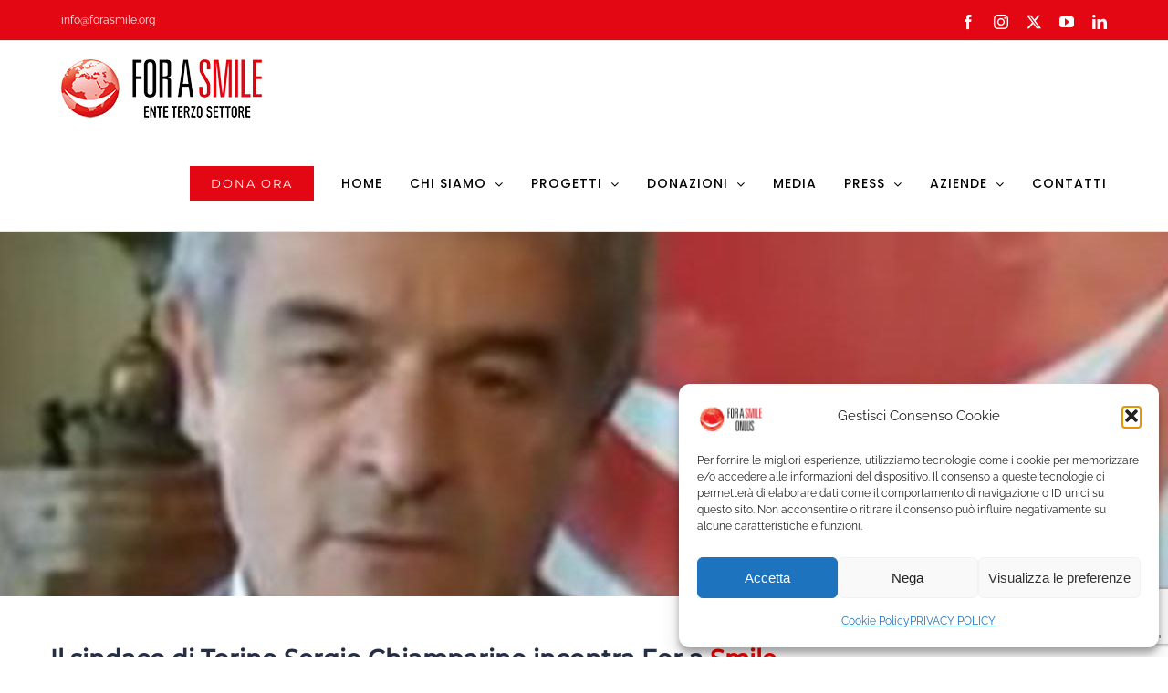

--- FILE ---
content_type: text/html; charset=utf-8
request_url: https://www.google.com/recaptcha/api2/anchor?ar=1&k=6LdG988ZAAAAAOarCOaoFd5kW_fXvl1nI3LhcOif&co=aHR0cHM6Ly93d3cuZm9yYXNtaWxlLm9yZzo0NDM.&hl=en&v=PoyoqOPhxBO7pBk68S4YbpHZ&size=invisible&anchor-ms=20000&execute-ms=30000&cb=ojiy3gpwhivd
body_size: 48525
content:
<!DOCTYPE HTML><html dir="ltr" lang="en"><head><meta http-equiv="Content-Type" content="text/html; charset=UTF-8">
<meta http-equiv="X-UA-Compatible" content="IE=edge">
<title>reCAPTCHA</title>
<style type="text/css">
/* cyrillic-ext */
@font-face {
  font-family: 'Roboto';
  font-style: normal;
  font-weight: 400;
  font-stretch: 100%;
  src: url(//fonts.gstatic.com/s/roboto/v48/KFO7CnqEu92Fr1ME7kSn66aGLdTylUAMa3GUBHMdazTgWw.woff2) format('woff2');
  unicode-range: U+0460-052F, U+1C80-1C8A, U+20B4, U+2DE0-2DFF, U+A640-A69F, U+FE2E-FE2F;
}
/* cyrillic */
@font-face {
  font-family: 'Roboto';
  font-style: normal;
  font-weight: 400;
  font-stretch: 100%;
  src: url(//fonts.gstatic.com/s/roboto/v48/KFO7CnqEu92Fr1ME7kSn66aGLdTylUAMa3iUBHMdazTgWw.woff2) format('woff2');
  unicode-range: U+0301, U+0400-045F, U+0490-0491, U+04B0-04B1, U+2116;
}
/* greek-ext */
@font-face {
  font-family: 'Roboto';
  font-style: normal;
  font-weight: 400;
  font-stretch: 100%;
  src: url(//fonts.gstatic.com/s/roboto/v48/KFO7CnqEu92Fr1ME7kSn66aGLdTylUAMa3CUBHMdazTgWw.woff2) format('woff2');
  unicode-range: U+1F00-1FFF;
}
/* greek */
@font-face {
  font-family: 'Roboto';
  font-style: normal;
  font-weight: 400;
  font-stretch: 100%;
  src: url(//fonts.gstatic.com/s/roboto/v48/KFO7CnqEu92Fr1ME7kSn66aGLdTylUAMa3-UBHMdazTgWw.woff2) format('woff2');
  unicode-range: U+0370-0377, U+037A-037F, U+0384-038A, U+038C, U+038E-03A1, U+03A3-03FF;
}
/* math */
@font-face {
  font-family: 'Roboto';
  font-style: normal;
  font-weight: 400;
  font-stretch: 100%;
  src: url(//fonts.gstatic.com/s/roboto/v48/KFO7CnqEu92Fr1ME7kSn66aGLdTylUAMawCUBHMdazTgWw.woff2) format('woff2');
  unicode-range: U+0302-0303, U+0305, U+0307-0308, U+0310, U+0312, U+0315, U+031A, U+0326-0327, U+032C, U+032F-0330, U+0332-0333, U+0338, U+033A, U+0346, U+034D, U+0391-03A1, U+03A3-03A9, U+03B1-03C9, U+03D1, U+03D5-03D6, U+03F0-03F1, U+03F4-03F5, U+2016-2017, U+2034-2038, U+203C, U+2040, U+2043, U+2047, U+2050, U+2057, U+205F, U+2070-2071, U+2074-208E, U+2090-209C, U+20D0-20DC, U+20E1, U+20E5-20EF, U+2100-2112, U+2114-2115, U+2117-2121, U+2123-214F, U+2190, U+2192, U+2194-21AE, U+21B0-21E5, U+21F1-21F2, U+21F4-2211, U+2213-2214, U+2216-22FF, U+2308-230B, U+2310, U+2319, U+231C-2321, U+2336-237A, U+237C, U+2395, U+239B-23B7, U+23D0, U+23DC-23E1, U+2474-2475, U+25AF, U+25B3, U+25B7, U+25BD, U+25C1, U+25CA, U+25CC, U+25FB, U+266D-266F, U+27C0-27FF, U+2900-2AFF, U+2B0E-2B11, U+2B30-2B4C, U+2BFE, U+3030, U+FF5B, U+FF5D, U+1D400-1D7FF, U+1EE00-1EEFF;
}
/* symbols */
@font-face {
  font-family: 'Roboto';
  font-style: normal;
  font-weight: 400;
  font-stretch: 100%;
  src: url(//fonts.gstatic.com/s/roboto/v48/KFO7CnqEu92Fr1ME7kSn66aGLdTylUAMaxKUBHMdazTgWw.woff2) format('woff2');
  unicode-range: U+0001-000C, U+000E-001F, U+007F-009F, U+20DD-20E0, U+20E2-20E4, U+2150-218F, U+2190, U+2192, U+2194-2199, U+21AF, U+21E6-21F0, U+21F3, U+2218-2219, U+2299, U+22C4-22C6, U+2300-243F, U+2440-244A, U+2460-24FF, U+25A0-27BF, U+2800-28FF, U+2921-2922, U+2981, U+29BF, U+29EB, U+2B00-2BFF, U+4DC0-4DFF, U+FFF9-FFFB, U+10140-1018E, U+10190-1019C, U+101A0, U+101D0-101FD, U+102E0-102FB, U+10E60-10E7E, U+1D2C0-1D2D3, U+1D2E0-1D37F, U+1F000-1F0FF, U+1F100-1F1AD, U+1F1E6-1F1FF, U+1F30D-1F30F, U+1F315, U+1F31C, U+1F31E, U+1F320-1F32C, U+1F336, U+1F378, U+1F37D, U+1F382, U+1F393-1F39F, U+1F3A7-1F3A8, U+1F3AC-1F3AF, U+1F3C2, U+1F3C4-1F3C6, U+1F3CA-1F3CE, U+1F3D4-1F3E0, U+1F3ED, U+1F3F1-1F3F3, U+1F3F5-1F3F7, U+1F408, U+1F415, U+1F41F, U+1F426, U+1F43F, U+1F441-1F442, U+1F444, U+1F446-1F449, U+1F44C-1F44E, U+1F453, U+1F46A, U+1F47D, U+1F4A3, U+1F4B0, U+1F4B3, U+1F4B9, U+1F4BB, U+1F4BF, U+1F4C8-1F4CB, U+1F4D6, U+1F4DA, U+1F4DF, U+1F4E3-1F4E6, U+1F4EA-1F4ED, U+1F4F7, U+1F4F9-1F4FB, U+1F4FD-1F4FE, U+1F503, U+1F507-1F50B, U+1F50D, U+1F512-1F513, U+1F53E-1F54A, U+1F54F-1F5FA, U+1F610, U+1F650-1F67F, U+1F687, U+1F68D, U+1F691, U+1F694, U+1F698, U+1F6AD, U+1F6B2, U+1F6B9-1F6BA, U+1F6BC, U+1F6C6-1F6CF, U+1F6D3-1F6D7, U+1F6E0-1F6EA, U+1F6F0-1F6F3, U+1F6F7-1F6FC, U+1F700-1F7FF, U+1F800-1F80B, U+1F810-1F847, U+1F850-1F859, U+1F860-1F887, U+1F890-1F8AD, U+1F8B0-1F8BB, U+1F8C0-1F8C1, U+1F900-1F90B, U+1F93B, U+1F946, U+1F984, U+1F996, U+1F9E9, U+1FA00-1FA6F, U+1FA70-1FA7C, U+1FA80-1FA89, U+1FA8F-1FAC6, U+1FACE-1FADC, U+1FADF-1FAE9, U+1FAF0-1FAF8, U+1FB00-1FBFF;
}
/* vietnamese */
@font-face {
  font-family: 'Roboto';
  font-style: normal;
  font-weight: 400;
  font-stretch: 100%;
  src: url(//fonts.gstatic.com/s/roboto/v48/KFO7CnqEu92Fr1ME7kSn66aGLdTylUAMa3OUBHMdazTgWw.woff2) format('woff2');
  unicode-range: U+0102-0103, U+0110-0111, U+0128-0129, U+0168-0169, U+01A0-01A1, U+01AF-01B0, U+0300-0301, U+0303-0304, U+0308-0309, U+0323, U+0329, U+1EA0-1EF9, U+20AB;
}
/* latin-ext */
@font-face {
  font-family: 'Roboto';
  font-style: normal;
  font-weight: 400;
  font-stretch: 100%;
  src: url(//fonts.gstatic.com/s/roboto/v48/KFO7CnqEu92Fr1ME7kSn66aGLdTylUAMa3KUBHMdazTgWw.woff2) format('woff2');
  unicode-range: U+0100-02BA, U+02BD-02C5, U+02C7-02CC, U+02CE-02D7, U+02DD-02FF, U+0304, U+0308, U+0329, U+1D00-1DBF, U+1E00-1E9F, U+1EF2-1EFF, U+2020, U+20A0-20AB, U+20AD-20C0, U+2113, U+2C60-2C7F, U+A720-A7FF;
}
/* latin */
@font-face {
  font-family: 'Roboto';
  font-style: normal;
  font-weight: 400;
  font-stretch: 100%;
  src: url(//fonts.gstatic.com/s/roboto/v48/KFO7CnqEu92Fr1ME7kSn66aGLdTylUAMa3yUBHMdazQ.woff2) format('woff2');
  unicode-range: U+0000-00FF, U+0131, U+0152-0153, U+02BB-02BC, U+02C6, U+02DA, U+02DC, U+0304, U+0308, U+0329, U+2000-206F, U+20AC, U+2122, U+2191, U+2193, U+2212, U+2215, U+FEFF, U+FFFD;
}
/* cyrillic-ext */
@font-face {
  font-family: 'Roboto';
  font-style: normal;
  font-weight: 500;
  font-stretch: 100%;
  src: url(//fonts.gstatic.com/s/roboto/v48/KFO7CnqEu92Fr1ME7kSn66aGLdTylUAMa3GUBHMdazTgWw.woff2) format('woff2');
  unicode-range: U+0460-052F, U+1C80-1C8A, U+20B4, U+2DE0-2DFF, U+A640-A69F, U+FE2E-FE2F;
}
/* cyrillic */
@font-face {
  font-family: 'Roboto';
  font-style: normal;
  font-weight: 500;
  font-stretch: 100%;
  src: url(//fonts.gstatic.com/s/roboto/v48/KFO7CnqEu92Fr1ME7kSn66aGLdTylUAMa3iUBHMdazTgWw.woff2) format('woff2');
  unicode-range: U+0301, U+0400-045F, U+0490-0491, U+04B0-04B1, U+2116;
}
/* greek-ext */
@font-face {
  font-family: 'Roboto';
  font-style: normal;
  font-weight: 500;
  font-stretch: 100%;
  src: url(//fonts.gstatic.com/s/roboto/v48/KFO7CnqEu92Fr1ME7kSn66aGLdTylUAMa3CUBHMdazTgWw.woff2) format('woff2');
  unicode-range: U+1F00-1FFF;
}
/* greek */
@font-face {
  font-family: 'Roboto';
  font-style: normal;
  font-weight: 500;
  font-stretch: 100%;
  src: url(//fonts.gstatic.com/s/roboto/v48/KFO7CnqEu92Fr1ME7kSn66aGLdTylUAMa3-UBHMdazTgWw.woff2) format('woff2');
  unicode-range: U+0370-0377, U+037A-037F, U+0384-038A, U+038C, U+038E-03A1, U+03A3-03FF;
}
/* math */
@font-face {
  font-family: 'Roboto';
  font-style: normal;
  font-weight: 500;
  font-stretch: 100%;
  src: url(//fonts.gstatic.com/s/roboto/v48/KFO7CnqEu92Fr1ME7kSn66aGLdTylUAMawCUBHMdazTgWw.woff2) format('woff2');
  unicode-range: U+0302-0303, U+0305, U+0307-0308, U+0310, U+0312, U+0315, U+031A, U+0326-0327, U+032C, U+032F-0330, U+0332-0333, U+0338, U+033A, U+0346, U+034D, U+0391-03A1, U+03A3-03A9, U+03B1-03C9, U+03D1, U+03D5-03D6, U+03F0-03F1, U+03F4-03F5, U+2016-2017, U+2034-2038, U+203C, U+2040, U+2043, U+2047, U+2050, U+2057, U+205F, U+2070-2071, U+2074-208E, U+2090-209C, U+20D0-20DC, U+20E1, U+20E5-20EF, U+2100-2112, U+2114-2115, U+2117-2121, U+2123-214F, U+2190, U+2192, U+2194-21AE, U+21B0-21E5, U+21F1-21F2, U+21F4-2211, U+2213-2214, U+2216-22FF, U+2308-230B, U+2310, U+2319, U+231C-2321, U+2336-237A, U+237C, U+2395, U+239B-23B7, U+23D0, U+23DC-23E1, U+2474-2475, U+25AF, U+25B3, U+25B7, U+25BD, U+25C1, U+25CA, U+25CC, U+25FB, U+266D-266F, U+27C0-27FF, U+2900-2AFF, U+2B0E-2B11, U+2B30-2B4C, U+2BFE, U+3030, U+FF5B, U+FF5D, U+1D400-1D7FF, U+1EE00-1EEFF;
}
/* symbols */
@font-face {
  font-family: 'Roboto';
  font-style: normal;
  font-weight: 500;
  font-stretch: 100%;
  src: url(//fonts.gstatic.com/s/roboto/v48/KFO7CnqEu92Fr1ME7kSn66aGLdTylUAMaxKUBHMdazTgWw.woff2) format('woff2');
  unicode-range: U+0001-000C, U+000E-001F, U+007F-009F, U+20DD-20E0, U+20E2-20E4, U+2150-218F, U+2190, U+2192, U+2194-2199, U+21AF, U+21E6-21F0, U+21F3, U+2218-2219, U+2299, U+22C4-22C6, U+2300-243F, U+2440-244A, U+2460-24FF, U+25A0-27BF, U+2800-28FF, U+2921-2922, U+2981, U+29BF, U+29EB, U+2B00-2BFF, U+4DC0-4DFF, U+FFF9-FFFB, U+10140-1018E, U+10190-1019C, U+101A0, U+101D0-101FD, U+102E0-102FB, U+10E60-10E7E, U+1D2C0-1D2D3, U+1D2E0-1D37F, U+1F000-1F0FF, U+1F100-1F1AD, U+1F1E6-1F1FF, U+1F30D-1F30F, U+1F315, U+1F31C, U+1F31E, U+1F320-1F32C, U+1F336, U+1F378, U+1F37D, U+1F382, U+1F393-1F39F, U+1F3A7-1F3A8, U+1F3AC-1F3AF, U+1F3C2, U+1F3C4-1F3C6, U+1F3CA-1F3CE, U+1F3D4-1F3E0, U+1F3ED, U+1F3F1-1F3F3, U+1F3F5-1F3F7, U+1F408, U+1F415, U+1F41F, U+1F426, U+1F43F, U+1F441-1F442, U+1F444, U+1F446-1F449, U+1F44C-1F44E, U+1F453, U+1F46A, U+1F47D, U+1F4A3, U+1F4B0, U+1F4B3, U+1F4B9, U+1F4BB, U+1F4BF, U+1F4C8-1F4CB, U+1F4D6, U+1F4DA, U+1F4DF, U+1F4E3-1F4E6, U+1F4EA-1F4ED, U+1F4F7, U+1F4F9-1F4FB, U+1F4FD-1F4FE, U+1F503, U+1F507-1F50B, U+1F50D, U+1F512-1F513, U+1F53E-1F54A, U+1F54F-1F5FA, U+1F610, U+1F650-1F67F, U+1F687, U+1F68D, U+1F691, U+1F694, U+1F698, U+1F6AD, U+1F6B2, U+1F6B9-1F6BA, U+1F6BC, U+1F6C6-1F6CF, U+1F6D3-1F6D7, U+1F6E0-1F6EA, U+1F6F0-1F6F3, U+1F6F7-1F6FC, U+1F700-1F7FF, U+1F800-1F80B, U+1F810-1F847, U+1F850-1F859, U+1F860-1F887, U+1F890-1F8AD, U+1F8B0-1F8BB, U+1F8C0-1F8C1, U+1F900-1F90B, U+1F93B, U+1F946, U+1F984, U+1F996, U+1F9E9, U+1FA00-1FA6F, U+1FA70-1FA7C, U+1FA80-1FA89, U+1FA8F-1FAC6, U+1FACE-1FADC, U+1FADF-1FAE9, U+1FAF0-1FAF8, U+1FB00-1FBFF;
}
/* vietnamese */
@font-face {
  font-family: 'Roboto';
  font-style: normal;
  font-weight: 500;
  font-stretch: 100%;
  src: url(//fonts.gstatic.com/s/roboto/v48/KFO7CnqEu92Fr1ME7kSn66aGLdTylUAMa3OUBHMdazTgWw.woff2) format('woff2');
  unicode-range: U+0102-0103, U+0110-0111, U+0128-0129, U+0168-0169, U+01A0-01A1, U+01AF-01B0, U+0300-0301, U+0303-0304, U+0308-0309, U+0323, U+0329, U+1EA0-1EF9, U+20AB;
}
/* latin-ext */
@font-face {
  font-family: 'Roboto';
  font-style: normal;
  font-weight: 500;
  font-stretch: 100%;
  src: url(//fonts.gstatic.com/s/roboto/v48/KFO7CnqEu92Fr1ME7kSn66aGLdTylUAMa3KUBHMdazTgWw.woff2) format('woff2');
  unicode-range: U+0100-02BA, U+02BD-02C5, U+02C7-02CC, U+02CE-02D7, U+02DD-02FF, U+0304, U+0308, U+0329, U+1D00-1DBF, U+1E00-1E9F, U+1EF2-1EFF, U+2020, U+20A0-20AB, U+20AD-20C0, U+2113, U+2C60-2C7F, U+A720-A7FF;
}
/* latin */
@font-face {
  font-family: 'Roboto';
  font-style: normal;
  font-weight: 500;
  font-stretch: 100%;
  src: url(//fonts.gstatic.com/s/roboto/v48/KFO7CnqEu92Fr1ME7kSn66aGLdTylUAMa3yUBHMdazQ.woff2) format('woff2');
  unicode-range: U+0000-00FF, U+0131, U+0152-0153, U+02BB-02BC, U+02C6, U+02DA, U+02DC, U+0304, U+0308, U+0329, U+2000-206F, U+20AC, U+2122, U+2191, U+2193, U+2212, U+2215, U+FEFF, U+FFFD;
}
/* cyrillic-ext */
@font-face {
  font-family: 'Roboto';
  font-style: normal;
  font-weight: 900;
  font-stretch: 100%;
  src: url(//fonts.gstatic.com/s/roboto/v48/KFO7CnqEu92Fr1ME7kSn66aGLdTylUAMa3GUBHMdazTgWw.woff2) format('woff2');
  unicode-range: U+0460-052F, U+1C80-1C8A, U+20B4, U+2DE0-2DFF, U+A640-A69F, U+FE2E-FE2F;
}
/* cyrillic */
@font-face {
  font-family: 'Roboto';
  font-style: normal;
  font-weight: 900;
  font-stretch: 100%;
  src: url(//fonts.gstatic.com/s/roboto/v48/KFO7CnqEu92Fr1ME7kSn66aGLdTylUAMa3iUBHMdazTgWw.woff2) format('woff2');
  unicode-range: U+0301, U+0400-045F, U+0490-0491, U+04B0-04B1, U+2116;
}
/* greek-ext */
@font-face {
  font-family: 'Roboto';
  font-style: normal;
  font-weight: 900;
  font-stretch: 100%;
  src: url(//fonts.gstatic.com/s/roboto/v48/KFO7CnqEu92Fr1ME7kSn66aGLdTylUAMa3CUBHMdazTgWw.woff2) format('woff2');
  unicode-range: U+1F00-1FFF;
}
/* greek */
@font-face {
  font-family: 'Roboto';
  font-style: normal;
  font-weight: 900;
  font-stretch: 100%;
  src: url(//fonts.gstatic.com/s/roboto/v48/KFO7CnqEu92Fr1ME7kSn66aGLdTylUAMa3-UBHMdazTgWw.woff2) format('woff2');
  unicode-range: U+0370-0377, U+037A-037F, U+0384-038A, U+038C, U+038E-03A1, U+03A3-03FF;
}
/* math */
@font-face {
  font-family: 'Roboto';
  font-style: normal;
  font-weight: 900;
  font-stretch: 100%;
  src: url(//fonts.gstatic.com/s/roboto/v48/KFO7CnqEu92Fr1ME7kSn66aGLdTylUAMawCUBHMdazTgWw.woff2) format('woff2');
  unicode-range: U+0302-0303, U+0305, U+0307-0308, U+0310, U+0312, U+0315, U+031A, U+0326-0327, U+032C, U+032F-0330, U+0332-0333, U+0338, U+033A, U+0346, U+034D, U+0391-03A1, U+03A3-03A9, U+03B1-03C9, U+03D1, U+03D5-03D6, U+03F0-03F1, U+03F4-03F5, U+2016-2017, U+2034-2038, U+203C, U+2040, U+2043, U+2047, U+2050, U+2057, U+205F, U+2070-2071, U+2074-208E, U+2090-209C, U+20D0-20DC, U+20E1, U+20E5-20EF, U+2100-2112, U+2114-2115, U+2117-2121, U+2123-214F, U+2190, U+2192, U+2194-21AE, U+21B0-21E5, U+21F1-21F2, U+21F4-2211, U+2213-2214, U+2216-22FF, U+2308-230B, U+2310, U+2319, U+231C-2321, U+2336-237A, U+237C, U+2395, U+239B-23B7, U+23D0, U+23DC-23E1, U+2474-2475, U+25AF, U+25B3, U+25B7, U+25BD, U+25C1, U+25CA, U+25CC, U+25FB, U+266D-266F, U+27C0-27FF, U+2900-2AFF, U+2B0E-2B11, U+2B30-2B4C, U+2BFE, U+3030, U+FF5B, U+FF5D, U+1D400-1D7FF, U+1EE00-1EEFF;
}
/* symbols */
@font-face {
  font-family: 'Roboto';
  font-style: normal;
  font-weight: 900;
  font-stretch: 100%;
  src: url(//fonts.gstatic.com/s/roboto/v48/KFO7CnqEu92Fr1ME7kSn66aGLdTylUAMaxKUBHMdazTgWw.woff2) format('woff2');
  unicode-range: U+0001-000C, U+000E-001F, U+007F-009F, U+20DD-20E0, U+20E2-20E4, U+2150-218F, U+2190, U+2192, U+2194-2199, U+21AF, U+21E6-21F0, U+21F3, U+2218-2219, U+2299, U+22C4-22C6, U+2300-243F, U+2440-244A, U+2460-24FF, U+25A0-27BF, U+2800-28FF, U+2921-2922, U+2981, U+29BF, U+29EB, U+2B00-2BFF, U+4DC0-4DFF, U+FFF9-FFFB, U+10140-1018E, U+10190-1019C, U+101A0, U+101D0-101FD, U+102E0-102FB, U+10E60-10E7E, U+1D2C0-1D2D3, U+1D2E0-1D37F, U+1F000-1F0FF, U+1F100-1F1AD, U+1F1E6-1F1FF, U+1F30D-1F30F, U+1F315, U+1F31C, U+1F31E, U+1F320-1F32C, U+1F336, U+1F378, U+1F37D, U+1F382, U+1F393-1F39F, U+1F3A7-1F3A8, U+1F3AC-1F3AF, U+1F3C2, U+1F3C4-1F3C6, U+1F3CA-1F3CE, U+1F3D4-1F3E0, U+1F3ED, U+1F3F1-1F3F3, U+1F3F5-1F3F7, U+1F408, U+1F415, U+1F41F, U+1F426, U+1F43F, U+1F441-1F442, U+1F444, U+1F446-1F449, U+1F44C-1F44E, U+1F453, U+1F46A, U+1F47D, U+1F4A3, U+1F4B0, U+1F4B3, U+1F4B9, U+1F4BB, U+1F4BF, U+1F4C8-1F4CB, U+1F4D6, U+1F4DA, U+1F4DF, U+1F4E3-1F4E6, U+1F4EA-1F4ED, U+1F4F7, U+1F4F9-1F4FB, U+1F4FD-1F4FE, U+1F503, U+1F507-1F50B, U+1F50D, U+1F512-1F513, U+1F53E-1F54A, U+1F54F-1F5FA, U+1F610, U+1F650-1F67F, U+1F687, U+1F68D, U+1F691, U+1F694, U+1F698, U+1F6AD, U+1F6B2, U+1F6B9-1F6BA, U+1F6BC, U+1F6C6-1F6CF, U+1F6D3-1F6D7, U+1F6E0-1F6EA, U+1F6F0-1F6F3, U+1F6F7-1F6FC, U+1F700-1F7FF, U+1F800-1F80B, U+1F810-1F847, U+1F850-1F859, U+1F860-1F887, U+1F890-1F8AD, U+1F8B0-1F8BB, U+1F8C0-1F8C1, U+1F900-1F90B, U+1F93B, U+1F946, U+1F984, U+1F996, U+1F9E9, U+1FA00-1FA6F, U+1FA70-1FA7C, U+1FA80-1FA89, U+1FA8F-1FAC6, U+1FACE-1FADC, U+1FADF-1FAE9, U+1FAF0-1FAF8, U+1FB00-1FBFF;
}
/* vietnamese */
@font-face {
  font-family: 'Roboto';
  font-style: normal;
  font-weight: 900;
  font-stretch: 100%;
  src: url(//fonts.gstatic.com/s/roboto/v48/KFO7CnqEu92Fr1ME7kSn66aGLdTylUAMa3OUBHMdazTgWw.woff2) format('woff2');
  unicode-range: U+0102-0103, U+0110-0111, U+0128-0129, U+0168-0169, U+01A0-01A1, U+01AF-01B0, U+0300-0301, U+0303-0304, U+0308-0309, U+0323, U+0329, U+1EA0-1EF9, U+20AB;
}
/* latin-ext */
@font-face {
  font-family: 'Roboto';
  font-style: normal;
  font-weight: 900;
  font-stretch: 100%;
  src: url(//fonts.gstatic.com/s/roboto/v48/KFO7CnqEu92Fr1ME7kSn66aGLdTylUAMa3KUBHMdazTgWw.woff2) format('woff2');
  unicode-range: U+0100-02BA, U+02BD-02C5, U+02C7-02CC, U+02CE-02D7, U+02DD-02FF, U+0304, U+0308, U+0329, U+1D00-1DBF, U+1E00-1E9F, U+1EF2-1EFF, U+2020, U+20A0-20AB, U+20AD-20C0, U+2113, U+2C60-2C7F, U+A720-A7FF;
}
/* latin */
@font-face {
  font-family: 'Roboto';
  font-style: normal;
  font-weight: 900;
  font-stretch: 100%;
  src: url(//fonts.gstatic.com/s/roboto/v48/KFO7CnqEu92Fr1ME7kSn66aGLdTylUAMa3yUBHMdazQ.woff2) format('woff2');
  unicode-range: U+0000-00FF, U+0131, U+0152-0153, U+02BB-02BC, U+02C6, U+02DA, U+02DC, U+0304, U+0308, U+0329, U+2000-206F, U+20AC, U+2122, U+2191, U+2193, U+2212, U+2215, U+FEFF, U+FFFD;
}

</style>
<link rel="stylesheet" type="text/css" href="https://www.gstatic.com/recaptcha/releases/PoyoqOPhxBO7pBk68S4YbpHZ/styles__ltr.css">
<script nonce="E_2S_GADJfH07iuhTLZeng" type="text/javascript">window['__recaptcha_api'] = 'https://www.google.com/recaptcha/api2/';</script>
<script type="text/javascript" src="https://www.gstatic.com/recaptcha/releases/PoyoqOPhxBO7pBk68S4YbpHZ/recaptcha__en.js" nonce="E_2S_GADJfH07iuhTLZeng">
      
    </script></head>
<body><div id="rc-anchor-alert" class="rc-anchor-alert"></div>
<input type="hidden" id="recaptcha-token" value="[base64]">
<script type="text/javascript" nonce="E_2S_GADJfH07iuhTLZeng">
      recaptcha.anchor.Main.init("[\x22ainput\x22,[\x22bgdata\x22,\x22\x22,\[base64]/[base64]/[base64]/KE4oMTI0LHYsdi5HKSxMWihsLHYpKTpOKDEyNCx2LGwpLFYpLHYpLFQpKSxGKDE3MSx2KX0scjc9ZnVuY3Rpb24obCl7cmV0dXJuIGx9LEM9ZnVuY3Rpb24obCxWLHYpe04odixsLFYpLFZbYWtdPTI3OTZ9LG49ZnVuY3Rpb24obCxWKXtWLlg9KChWLlg/[base64]/[base64]/[base64]/[base64]/[base64]/[base64]/[base64]/[base64]/[base64]/[base64]/[base64]\\u003d\x22,\[base64]\x22,\[base64]/Cr8OZwrfDmD8PDMOZw69Dd3c3wqjChcKawrfDisOKw6zClcOxw7rDkcKFXkhVwqnCmT1RPAXDgcOeHsOtw7vDl8Oiw6t3w7DCvMK8wozCgcKNDljCgzd/w6nCg2bComXDiMOsw7EqYcKRWsKnOkjClDkrw5HCm8ObwoRjw6vDtMK6woDDvm06NcOAwrPClcKow51pW8O4U0PCmMO+IxnDv8KWf8KHSUdwaUdAw54PSXpUb8OJfsK/w5zCvsKVw5YpdcKLQcKyOSJfDMKmw4zDuXnDgUHCvlPClGpgK8KgZsOew7pzw40pwpVRICnCv8KaaQfDi8KAasKuw7pfw7htO8KOw4HCvsOvwozDigHDqcKMw5LCscKWYn/[base64]/Cs8KLF8O7OFDDtMK2w6V2EMKZw7RmwrzDlGxpw5rCqWbDhnjCt8KYw5fCqSh4BMOnw4AUeyjCo8KuB1krw5MeIsO7UTNvZsOkwo1XcMK3w4/DvnvCscKuwqcAw712KMOOw5AsV0kmUxVfw5QyWAnDjHA0w4bDoMKHWkgxYsKLB8K+GjVVwrTCqW57VBlVNcKVwrnDugA0wqJFw6p7FELDiEjCvcKVCsK+wpTDoMOJwofDlcOODAHCusKXdyrCjcOSwqlcwoTDtcKtwoJwb8OHwp1Awr8Qwp3DnE4dw7JmSsO/[base64]/Dg8OdwoLDqsONBj03w6rCpcOTw67CngE/NCNewo/DvcOoMVnDkVXDgsObcH/CjMOzW8KYwrjDoMOQw5/Ct8K/wrhXw5MIwrhYw6zDlnbDjV/DrXjDtcK6w7XDsQJDw7Vdd8K1DsKDGMOfwpjDiMO4KMKIwqBDA0ZMdsKWGcO0w549w6lfd8KzwpUEcjMDw7UqBMKBwrkcw7DDh2RnRDPDtcOfwp/DrcO2ICHChMO2wrUewpcew49DF8O2d1lNe8O+aMOxPMOdGyLChl0Jw6XDp3Ykw6JJwpInw5DCtFAWb8OawqDDokkMwoHCtHTCpcKKIFvDocOPHGpde3IhDMKzwonDu3XCncK3w63DhFPDrMOAbS/DuSBCwpNRwq9bwprCqMKOwpgAMcKjfDrCghrCpQ7DhjbDvX9ow6nDm8KiOi5Uw4ceZcOvwqgKeMOra0F3acOsDcKGTsK0wpnDn2TCrnRtAsKwIUvChsObwr/CvG1cwo4+TcO8Y8Kcw7fDiRJiwpDDqXFDw57DtsK8wrfDuMOfwrDCgkrDlStYw5nCmA/CucKFO0gZw5/DqcKWLiXDrcKGw4QDP0rDpmPCpcKSwq3CiTN/wqzCkwzCtcKyw4k0woNEwqzClBldHsO+w7bCjG0rBMKcY8KrAE3DocKwZyLCicK8w60wwqQ/Ph/CpMOcwq0mecOcwqE6RcOWS8O2AsK2EC9Qw78nwoUAw7nDpWfDqzPCgsOawpnChcKkL8Kvw4XCqxnDm8OoTsODFmEMCAQ0PcKHwp/CoAIdw5nCqFzCqC/CrBRrw73DgcKGw6pIHFkiworCtkbDnMKRBGQwwq9qOcKfw58Uwq1gw77DunPDgGp2w4Mzwp89wpHDj8KZwrPDpMOdw4gJMMORw6bDnx/CmcOqaQXDpmnCtcOjARvCs8KMTELCr8O9wrs2DAk4wqHDhH8da8OBb8Oawr/CmzXCv8KoecOHwrXDpiVSKyvCtSnDiMKLwpNcwo7Ct8OGwpfDmQHDssKDw7DCthIEwoPCtCfDnMKhOyUrFjDDn8OaUDfDkMKmwp0Ww6XCu2gow6hew47CnCvCvMOQw5/CgMOgNsOwKMOpAcO3CcK2w6VZZMOgw6zDo0Ndc8O9N8KuRsODG8OcKz3CiMKAwq8qDxDCpzDDtcOkw6nCrRUmwo9xwp3DqjbCj1xYwpLDnMK8w5/[base64]/DnsO+w6/DtSbCpUTDvhDCjmMiQVcnaR7Cu8KYaloEw4bCoMK/w6dwK8OwwolhSCzCqXYiw4zCvcOQw73Do18bSDnCtVlUwpwmM8OHwr/CjRLDkcOJw48ewrsTw5Jfw5MfwpfCosO9w6HCk8O0LMK9w7kVw6zCtmQqNcO9DMKhw77Dr8Kvwq3CgsKXesK3wq7CoDVuwpB+w5FxVA7Dm3DDsTdCIR8mw5tjOcORd8KCwq1JNMKjGsO5RFk3w57Cr8Ktw5nDr1HDgE/Dj1Rlw6QNwoNVwobDkjM+w4PDhQgLHsOAwqVbwpTCqcKuw7szwpM6KMKjWg7DpnFTe8KmIyE6wq7CisONSMO2OV0/w5dVO8KZBMKLw7o0w7XCqMOCYAYfw64hwpHCogrDhsKgeMO6PibDrMOiwo9hw6QAw4/DjWXDnVFVw5sXCgzDuhE1NMO6wp7DlFAkw5PCnsOrQFs0w47CvcOkwprDn8OFShpVwpAKwqPCtD88fkjDtjXCgcOgwpTCnzNTe8KjBMO1wofDkXPDql3CoMKODVYaw7tfN3HDosOPVcK+w4LDvULCqcKGw6cjWgBrw4zCm8Ozwqw+w5rDjGrDhjPDgX43w6/Cs8Kbw5HDkcOCwrDCiy8Qw4EKZMOJDHbCrwjDhUoEwqATJmAHW8KZwr9yKGswYCPCriLCpMKAHsKZcEbChDg/w79pw7HDmW1Sw51USQfCgMKSwr1wwqbCp8O0OgEFwrnDosKZw7gEKMOjwqt2w7XDjsOpwp4sw7Rawo3ChMO8fyPDswbCkcOKYl0AwoNYcUnDg8K1KMKFw4dQw714w4vDnMK2w75Mw7bChcOBw6rCjE5IEwvCm8Kcwq7Dq0l5woZ5wqbCkVZ6wqrCnHXDqsK/[base64]/Cs8KGFsKbw5A9Tzk+QcKBJsOUw6TCmcOwwrVHWsO2bsOMw44Ww6bDj8KXQ1XDgyNlwq1jEy9qw47DmX3Ct8KLbAFwwqk2SXTDq8Oew7jDm8OQwqvCncKrwrTDmAApwpbCgljCl8Kuw5k4QhDDn8ObwpvCiMKAwrIBwqPCtQ40enXDnhnCjhQhKFzDqCEnwq/CtRUsM8OZAHBpQMKawo3DjMOrwrHDiUkMHMKkB8KMYMOCw5ECcsKFCMKJw7nDjEzCgcKPwpJAw4PCpns/WH7ClcOzwoZnFEUPw4c7w5E1QsKvw7bCtEgww5w0Hg3DrsKgw5xFw5HDtsOEW8O+FHVhJhkjcsOYwqHDlMKBGkU/[base64]/DhxjCncOuw6HDqh/DkUrCmsOeFsOEw5wvYT1swqYqFQUiw5zCrMKSw7nDkcObwq3Dh8K+w7xiTsOEwp7CqcOKw74kRhDDmHstA144w7I5w4NJwp/CjlfDu2MUEA/[base64]/DjsK0w6sSEcO1GsKVwp3Dq8OrEMO7ciNZwo1oIMOXIMKnw5rDgyF8woZ0KAlEwqXDnsK9B8ORwqcrw73DhMOYwofCoAdSNsKuXsOMLx/DonnCr8ONwqHDgMKHwpvDvsOdLVZswrVVSgcqbsOmYCrCscK/VcKibsOVw6fCjELCnRl2wrJ5w5hMwo7DnEtmTcO8woTDl1dtw55FLsKfw6vCrMOAw5QKC8KCYl1dwp/Do8OEVcKDUcOZCMKowq9ow7nCkV17w5hQNEBvw5rDtMOqwqbCpWZPZMOdw6/[base64]/[base64]/w40VXcOzw6XCu8O8w58feBfCtsOKEsOLwpvDt0HDtBwPwrcQwrxowqgVMsOFT8Kew5olWnHDpSrCvS/Cp8K5dzVqEBE8w7/[base64]/[base64]/CvlJKW2fDtsOicsKXwrBJR3jCi8KiDBQswoY4BWACCGU/[base64]/[base64]/Co8KjDMKCwpEkGCcFGsOBwqhYI8OBN8OwS8KkwrPDqMOtwokyR8OaHxzCgRfDlGnCrkzCjEprwo8pW1QRVMK4wobDj3nDvgIXw4/[base64]/CmijCoXLDsMOtIHFtwq7DnMKvw4ZBXA1nwoHDn2fDncKhXRnCuMO+w4zCqcKdw7HCrsKiwq8KwoPCgVnCiSzCo1jDtcK7OAzCk8OzHsKtfcOcBAptw5DClB7Drh1Rwp/[base64]/ClXN0LcK4CcO7w43DogfDjMKXN8O0GnnDucOzB0AIRAPCmAvChMOMwrbDrzTDpxg9w411YwA4AkNjZMK1wrDDsizCjzrDr8Ouw6o2wot6wpECVsK2ZMOow4NDISBCREzCp1wHWcO8wrRxwonCocOmUsKewqXCmMOQwo3CkcOWAcKHwrBYd8OGwp/Cv8Opwr/DssOHw4M7B8Oec8OKw5bDuMKew5dewpnDlcO2RyQfHRgEw5haZUc+w4Ayw5wTT1XCmcK2w7xzwr9+Rz7Cr8OoQxTCiBs7wrXCosKHTirDrwYUwqrDt8KFwp3DlcKQwrMLwogXNhoNNcOWw6XDpgjCs09JQQ/DvMOuWMO+w6/DlcKiw4TCoMKaw67CtQZFwqViC8Oqb8O8w6bDm0Uxw75+f8KyAcKZw4rDgsOww55bH8Kaw5ImM8KuLRIew7jDsMO4wofCjVMbawV6bsOywoPDohtPw7MAdsOewqV0RMO1w7fDon9pwokAwqpjwqsIwqrCgGrCpsKBBiLChU/DqsOeEmHCocKzZD7Cr8OiYFkpw6/[base64]/DlkZ7RMK/wofDjcOfw5hlw4kcwp/ComLDjHJZWcOLwovCvcOQLRhVbsKzwqJ9wrHDoBHCj8K4VwMww5MkwpFMS8KdZC45TcOHa8OOw5PCmiVqwp9Gwo3Cn2NdwqQPw77DrcKRfMKSw6/DgCh4w41lPTcow4XDucK+w7/DuMK2cXXDmE7CvcKGaAA7LlXCl8KAPsO2XwkuFD4uG1PDusOWJHIOAndlwqbDu37Dk8KLw5Naw6PChUA2wp04wolUe3bDrsOtL8OCwr3CgsOZaMK9WsKuE05+DixjFgNXwqjDp03CkllyKw/DucO9LEHDqMKkT2fClwd8ScKQFQjDjcKQw6DDnx4MXcOPZsKwwqEFworCvcOgYz4iwpvCgMOswq0ORyXCl8KNw5Njw4/[base64]/CtMKlwo7DpsOywpbCkHzDvMO/w6tuTTZLwr/[base64]/WsKGwqbDjcOkAMKSIzPCjcKwAgESf2/CvUo8wqoCwqTDrMKwPcKzYsKVw450wpYWWUhWLBnDhMO8wrTDq8KvaVFDTsO7EDkqw6UwGDFdGsONZMOrPQnCiTHCiSw6wrzCu2vDqTTCiWR6w6lvdxU2DcK/A8KgcW58CmFMP8O2wrrDkTPDkcOJw4rDsHPCqMK3wrItAXjCucKMCcKlQlVww5B0wo7CmsKFwq3Co8K+w6ZgDMOHw7k/KcOmJlo/a23CiW7ChCbDjMKCwqXCtMKPwr7CpwZmEMOrSRXDjcKOwr1QfWrCmgbDh2LCpcKnwpjDp8Kuwq1rDRTCuXXChh98IsKfw7zDowHCvzvClGtaQcOLw6sPdBYADMOrwoI8w6nDtMOWw7Z+wqHDink5wr/DvxXCvcKswpZrYlzDvxDDl2fCozrDi8O4wrhzwoHCizhVUMK/YSfDkQpvMxnCtwnDgcOSwrzDpsOuwqHDoC/CsHcNG8OEwpXCkcOqQMKBw7hKwqLDhsKEwrVxwrwVw4x8d8O6w7VpecODwrMww6ZmacKDw6Nuw47DtF9Ywp/Dk8O5cXnCnWFucTLCn8OvJ8O5w5fCssKWw4scXGnDlMKOwpjCkcO9IMOnHFrCmC57wqVNwo/DlMKrwrnDp8KDS8K6wr1UwoB2w5XCkMO0XBlpYGYGwo4vwrtewp/Cv8KYworCkznDo2DDq8OJCBzCnsKRRcOLW8K/QMKjRwjDmMOOw5wzwpzDmnd1L3jCncKAw7FwW8KNTBbCvRTDiSICwo8kEQwWw6tpasOiFSbCgx3CgMK7w6xjwrhlw7LDoXDDpcKmwoZhwrQMwq1DwrwsSwHChcK9wqAHGsKZa8K5wph/[base64]/Dj8KyaXHCmcOMcA3ClsOocTY+wrpEwrocwp/[base64]/w6TCmcKlJGgcw7jDriDDoWDDrsOlCsOFIQczw5HCoQ7DtTbDjhxlw7UXHMODwrHCnjtYwqVCwqoBQ8ONwrYEMwDDohTDu8K2w41YAcK1w6cbw7RqwoV/w7lywpkWw4TCj8K1J0bCvVBSw5oSwqXDinHDkWJ8w4Ziwo5ow6wIwqLDuzsFRcK8XMO9w43CrcOtw6ZjwoXDq8OLwrDDh3sPwplow6/DoQLCsWrDgHbDtXnCkcOGwqrDmsOPa1NGwqx6wpLCnn/ChMK+w6PDtx9ifn3DhMOEG3shD8OfVhwUw5vDli/CnMOaMX3CncK/MsOfw4nDicO5w5HCicOjwqzCgnkfw7gLIMKAw7Q3wo9owozCkA/DocOeUBzDtcOHLlzDksKUUnx/[base64]/DmsKkw7nDo3V1w5NXw6rCpzzCoMKhE8OAw63DusOfwoPCuj1gw7nDlS5ww5nCscOnwovChWFjwr7CrS7DucK0MMKUw4bClWcgwot7U1/[base64]/DlxrDh8OZw6kmwrNRYsOvCMOwwrIwwqsbw4LDsDjDhsK4C3Fswr/[base64]/CmgAwNsOmcMKdwrTDqx7DvsOEwp/CrMKNw5g7PD7DhcO2MnF5YsKLwqo7w4AQwpfCj24fwrIewqnCgitqSVEGXHjCiMKoIsK9altVw6c2YcOTwqg7TsKrwpg8w6DDkmABT8KdD1d2IMObbWrCj1LCtMOgaynDlRQ/wqlfUSo6w7TDiw3Cl3dXEWwVw7DDjmhBwr1mwr9Gw7h8fsKZw63DsmPDj8ORw4bDnMK3w59WOMOCwrQrw40twoIATcOnLcOvw7vDpcKYw53Dvk/DpMORw6bDocKxw4FdZ2kLwobCikrDkMKyInt/VMOoTQ9SwrrDhsOpwoXDvzdHwr0Fw5JowrrDn8KuGX0Ow5LDlMOCBMO2w6V7C2rCjsOUEhU9w61Rf8K2wpvDpxnClG3CucKCG1HDgMO/w63CvsOSYmvCnMOCw5kuXm7Cv8KIwop8wpLCrlddQCTDhyTCmcKIcwDChcOZCGVwYcO9acKAeMOKwrUOwq/[base64]/DlMOfK8KYwr8LY8KcDsODwp/CqkXClDRvN8Kfwrc4LGRTbFgXesOnZHfDgcOjw7IVw7pnwphvJ3bDhQvDi8OFw5TCuX42w6DCkFBdw6TDkgbDqyM/dRfDssKTwqjCkcKXwqVtw6rDlx3CqcOjw7DCsHrDnCrCtMOlfDhBOMOAwrBxwqTDn0Nmw59+wq59FcOqw7AzUw7CucKUwqA4w7tNfcKaHcOwwqxpw71BwpZ2w4DDjTjDq8O/US/CoxJ+w4HDtsOmw5p3DjTDrsKFw6ZywpZoeTnCnE57w4DClFEhwq0xw57CgxHDp8KPQhwjwqwXwqorQ8OFw5JZwojDrsKHJioaUm8DQCsgDRPDqsOIPElow4jDkMKLw4nDj8OMwohkw6LCpMOCw6/[base64]/[base64]/woNHIEjDtsKYdcK1wrQjwqMDwqo/wqTDqMOUwpbDgGpMak/DlsKzw53Dj8O2w7jDswh+w41fw4/DkyXChcOPJsOiwpXDu8K/A8O2DFRuLMKswrTCjQvDhMOoG8K/w4t8w5Q3wp7Di8Kyw6vChUvDgcOhNMOqw6jDjsKWMsOCw5USw6RLw6pgFsO3wqVMwpllTgnDvR3DosO4dsKOw4DDtmTDoQ5XNynDusOsw43CvMOJw43ChsKNwoPCswbCmBYgwoBRw43DjsK8wqHDi8O5wrPCjRDCusOzdGN/PnZHw4rDmGrDlsK2asKiWMK/w5zCksOaH8Kkw4TCqEXDhMOeMMOHPRXColglwqA1wrV1TsOmworCoQ8pwqFKDz5AwrDCuE/Dl8K5dMOsw5LDswsMcj7DmyRpfU/Cpnslw6EEQ8KawrdlRsOFwpYIwrE/RsKhCcK7w5PDgMKhwqwKCHPDhnLClUsHBkcdw5tNwoHCrcK/wqcqc8KJwpDCggvCmB/[base64]/[base64]/woXDqcKCVDLDiSDDncOdw5ZKw4TDnnHDn8OnHcKVPBEhOMOjc8KzPR/Dv0vDgnZwOMKiw57Dq8OTwozDkT/[base64]/OAHCmxDCulMESsORw7l/w6/CkyjCk8OvwrPDmcKVa8OZwoVrwo/DscORwppzw5DCk8KHM8Osw4kWf8OCcBN6w77CvcKewqApMHTDp07DtA0YYilEw6TCs8OZwqvDr8KYVMKJw4LDtE43N8Kmwr9nwoLCnMKENR7Cu8OZwqvCv3Ydw4/[base64]/wqQjY8KsfXvCjzBIw4vCqMOQOMKRwo/CkkjDmsObImnCug3DlcKkF8OIGMK6worDh8KYfMOhw63CpMOyw7PCogDCssOZCXUMVGrCvBV/[base64]/CvMOpIAXCrMKnbSrDlMK1wqpXwrHDpE/Dvyl6w6kUC8O2wqJew7N7HMOsfUwtXXcjD8KCSXlBU8Ouw4cGCD/[base64]/w4BkKgA+w6DCm8KmY8K6AXzCksOaNmYuwp4ACsKALcKQwoQsw7g4EMKHw68qwoQnw7rCg8OiZDBaCcKoWh/CmFPCv8O+wqJgwrVMwo0dw5DCqcO/w77Cl3bDpRDDscO7M8KIGRNgQk/Dhw3Du8KIFGV6My8SDz/CszlVXVIQw7vCiMKcLcKMX1YRw4DDlSfDkjTCn8O0w5jCpxIrTcOxwrYHCsKAQBHCtnXCrsKGwqBywrHDplfCo8KuRkUGw73DnsO/YsOMGcOTwpfDm0vDqVcqUmfCvMOpwqHCo8KNEW/DncODwpLCuGdNfmzCl8OlGMKtfXbDgMOaRsOtb13DhsOtLMKVbS/ClMKvLcO3w6wvw792wqfCtcOKN8KMw4s6w7p7aEPClsOIccKlwoTCqMOBwqdnw6bDksOqP2dKwrjDrcOVw5x2wozDt8Oww40PwpDDql/DhkExMAVjwow6wpPCkyjCsRjChT1/MEN7UcKbTsKmwq3CrCLCtD7CosOBIlkucsOWWiMUwpVKd3oHwq4/wq7DusKdwrTCq8KGSARIwovCiMOkw6N7EsO9ORDChsO2w5ccwqoiTjfDv8OzID1cKQbDtx/CkAAtw5MCwqoHHcKWwo8kXMOEw5cFeMOYw4sXAUobOS4mwo3CnBQgd37DlXUEGMOWcywve2J4VypWAsOBw5nCocKiw4t8w6wKcMKgMMOWwr9swonDi8O+AD8uFDzCksOuw6pvRsOgwp/Ch05dw6TDuAzCg8KwTMKlw6RiJ2c/[base64]/[base64]/[base64]/CiWdIPsKAFcOxck/CkmNzD8OKw7UAVcK4wqNaAMOswrLCo1AlZH1RQw0zE8Ktw7rDgMKHG8K0w4dXwpzCuzLCsXVIw7fCsSfCm8KAwplAw7LDrnDDq1RPw79jw4/DrjcFwqIJw4XDiG3CgyFZP0MEFD9ZwpbDkMKILsKVIQ0LX8Kkw5zCmMOiwrDCq8OzwqxyOB3DkmI0w6QOGsKcwqHDshHDhcKhw6FTw5fCqcKaJRfCt8K5wrLDoXcdT07ClsK+w6FxPFwfcsOew6HDjcOUUiJowqnCgMOpw7nChsO1woU/NsOMZsO1w4UNw7PDv1JcSioyJsOkXHnCssOUdU55w63CisKfw4tQJ0LCsyfCmcKlN8OlaA/CjhlZw58PEWbDlsObXsKMFWd8YsK4EUJIwrY2w7LDgcOTRSTDulZPw7XDv8KTwpwLwqrCr8OLwpvDq1nDkSxVwrbCh8OYwocFIUhhw4dCw60Rw5vCvlx1dnPClxHCkxhYOx4besOpY0kCwph2Uw14ZQ/[base64]/BcO9IDlvQMOYwpLDhAtmwrVVBXnDoXPCmSbDvjfDj8OMfsKZwrF6CyZDwoNhw5RSwrJdZG/DvMO3cAfDsS5mC8OMw7/[base64]/DlWPDkFNIwoIhw4o8wo3Ci1Nhw4fDs3jDvMORRFEsNWQSw7jDoEU0wot0OD0+VS1NwrNBw57CsjrDn3nCjhFXw4AuwqgbwrVVQcKlI1zDkxzDmcK2wpxrIklqwoPDtiw3ecKzcsKoCMO7JAQCCsKwARtNwr9twoNAVcK+wpvDlMKfXcOFw6bCp1RaGwzCrG7DusO8MU/DqcKHQw9QZ8Okwq8/YBnDtVvCpQjDmsKvCHHChMOJwqlhJkECEnbDqx/Cr8OTJR9ww458DijDrcK9w6dBw78kfsKJw78BwpLCvsOowpxLAwB2TgzDl8KgETHCu8Ksw6jCv8K8w54EEcO6WFpnXUDDp8OUwrNzE33Cm8KwwpNWUB14w487FVzDmyLCq048w4/DoW/Do8KkGMKHw7AOw4oCBCU9Wydbw5XDqFdpw4fCox7Cu3N6YjXCkcOEV2zCrMKtbsO7wpY+wpfCv2w+wrwUw6EFw4zCuMOUKFLDksO6wqzDkTnDqMKKw57DsMO7BcKXw4jDqzsxFcOqw5JbNmQKwojDpzvDoiUtUV/CrDnCikhSHsObFScQwrg5w4xRwqnCrxjDigzCu8OeSFdXc8OLU0zDtU0ue1trwoTCtcOfCwY5T8KjWcOjw7k1w5TCo8O9w5BhYzAHC3xJOcOyL8Kta8ONKDXDsWDClWrCsU4NHjc5w6xNMH/[base64]/[base64]/ChsKhwqtTVTVkZMKfw7zCh3QaNCcFJcK0w5DDnsOgwofDu8OzO8O8w4jDvMOEcGTCrsOnw4jCo8KqwqZ0dcOmworCoG7CvDbCsMOGwqbDhk/Dri86IU5Jw40eC8KxBsKaw5MOw4Nuw67CicO/w64OwrLDsGBVwqkwHcKVfAXDsgoHwrtiwpldcTXDng8Qw78ZScOOwqteScOEwoMAwqJOaMKmAlIaH8OCAcK2YB5xw6VCYz/Dt8OCDsK9w4fCkAzDmk3DkMOGw5jDpEBxTsOIw6nCtsKJT8OawqlhwqPDl8OKWMKwYcOLw6DDv8KrJ2o9woo5A8KJHMO3w5HDsMK8EjZbYcKmTMOKw4YmwrrDuMO8DsKuXsOGGnfDssKYwq0QSsKmPxJPOMOqw4RYwoYmdsOTP8O7wqB/w7Abw4bDsMOMWjTDosKswq4NCwTDkMObSMOUNknCl3TDscOhRVsVOsKKDsKaKhAiUMO/L8OqCMOrbcOnVhMFHBwNQ8OXHiNPZDzCoE5Aw69hfQdsUsO1QUPCvXB/w75Tw5RRbDBLw5zChsOqSjR2wpt4w5Jow6rDjSHDoAXDusKEJR/ClTjDkMOkesKbwpE7RMKtXi7DuMKCwoLDr2vCpFPDkUgowqLCi0/[base64]/RFIvTsKXRcKUYX/CrlTDpsOScQHCgcK3P8OWc8KQw7hAKsO4N8OlMGJtO8KKw7NvXHnCosOZbsKbSMOIeXHCg8O0w53CrsOfbVjDpStFw60pw6jDhMK/w6lLwq1kw4fClMOiwpIqw7s4wpQOw6nCicKow4vDmwDCr8KlISHDgk/CozzDij3ClMOcNMO1EcOAw6DCpcKYRzvCtsO5w7IRPmfDj8ObOcKNNcO/ZMOycmzCtAbCsS3Dryg0DjAHYFYww7IYw7/DnRHCh8KPdnBsFWXDhMK4w5Rtw54cYVvCpMO/wr/Dq8Oew7/CqzLDocOfw48lwr3DqsKOw493KCDDtMOXX8KcEsO5E8KNE8KsbsKmcwJZQhvCj2LCvMOEZF/[base64]/CgMOcwr5Nw5rDisO3GcOQwoc0wojCrjNIwqjDmgHCuSF1w4oiw5QSacO5d8KJQsOMwps7wo/CplYnwq3Dj0UQwrwpwo8eBsOcw4hcOMOFMcKywpQcEsOFKkjCkVnChMKYw6tmGsO1wqXCmGXCo8K4bcKhZsKBwqItLD5Sw6Z/wo/Co8OqwqFkw7dSGDMdYTzCtMKvSsKhwr7CtcK5w51Rwr9NJMKeHT3CnsKcw53DrcOqw74GEsK+ZCrCjMKLwoDDv2pcPsKYIAjDjGHCnMOcOHVhw5NBCMKpwoTCh2JtBHF3wrPCjiDDucKyw7/CoxHCjsOBDxXDpH01w7VRw63ClEzCtcOrwoPCgMKLcmkPNsOMSlkhw4rDvcODZCApw6EPwo/[base64]/Dg2o8wps0woDColnDsggJw5rDjEfDlQYqMsOqOw/[base64]/[base64]/Dh8ORwog9KiY8wpcpwrPDhMKDwqbDq8KTwqsZDsO2wpJmw5LCtMKtGcKuwrZcU3LDnErDrcOswqPDoXMewrNyCcOrwrrDjMKwWMOMw5Apw5TCoFl3ACIJXEs2PHrCs8OXwrEBCmjDpcOpHQDCmHcSwq/Dh8KZwp/[base64]/R8KrY3nDjDd4d0/DuMKwwphOcMKgTsKXwrodCsOUwq5rM14dwp/Dv8KuEXHDvcOewqjDrsK1cStxw45PKhtUKQHDpzNDQ0RGwo7DslAxVEJIDcOxwqXDqsKbwoDDi3lbMBnCjMOWBsKXH8Obw7fCjz8aw5U9dRnDoW44wqvCqHgHw6zDsWTCsMOvcMKEw5w1w7J8wpg0wqBUwrFiwqHCnx4RUcONWcOIJDHCnWfCoh0/[base64]/wrEVEiDCi8KFwqzCuXbDkMOjwooBUcKXasKqTzUIworCowPClsK0dRxqYj0bbibDk1knHlQtw4dkZAw4b8OWw60uwoLCh8KMw5LDksKOPiMvwrvCocORCmFsw7/DtWc6UMKlF3xEZTrDvMOWw7TDlMO+TsO0CHsJwrBlfyHCqMO8XFjCjMO7P8KMc0jCvsK+KR8vPMO9RkbCqMOMIMK3wobCgz56w4/Ci2wJDsOLG8ObeHcswoLDlR97w5kKDhx2ISUpKMOUMXQcw7NOw6/Cvwp1cAbCqWHCh8OgQHIww6JJw7JyYMOlAU5cw6/[base64]/[base64]/DgTHDjm7CvVnDmcO4wpFWw7/CkSLDugtqw6oSwoLDi8OGwoczcn/DmcKFaWZ7Tn9VwpVCPVPClcOUQ8ObLzlRwqhiwrxEA8K7c8KPw6HDl8KKw4DDmgApAMKMJ2HDh28NK1YewpA5HDMYe8OPNU15EkNkQD5oUCVsJ8O5JlZ5w7LDjnzDksKVw4lUw4TDsBXDllZSdMONwoLDnUJGFMKyDTTCqMOrwrtQw4/[base64]/DsFAkemh+O30two3Dg2bDtQjDmMOWA0zDhirDm2fCqhPCrMOOwpFWw4NfXHoewo/[base64]/ClxhuasOQwosZw5Mcw5DCvG0/EMK3wo1lJMO8w68rdV4Iw5XDusKEGcK/wpfDl8K3EcKPGiXDocOZwo9pwrfDvcK+wrvDpMK7WcOWIQUkw4QUZ8KWQMOEbB0Awq8uPxjCr0kaFmgrw4LCrsKKwrt9wq/DnsO8RjjCiyLCu8KOTcOzw5vDmXfCh8O/[base64]/CjQjCs1bCpkvDlcKIwphjKsKkHcOgw6dwwpLDgkvDqMKNw7jDqsOdCcK5T8OMIBYVwpjCtyfCqhXDjEJSw6h1w4DCj8Ouw59cQMKXesOZw4nDncKudMKBwp3ChUfCjXzCvXvCq2V1w5N/RMKKwrdHH04MwpXCtVh9fwLDmGrCjsKwa09Tw7zCswPDs2srw5N5woHCjsOAwpA4f8KlBMKwW8Kfw4QtwrHCpzE7CMKKR8KHw7vCmcK2wo/DiMKsWsKvw5DDh8Ojw4vCsMKpw4QiwodybD0tG8KNw7LDgMK3MlZaNHIyw5s/OAvCt8O9IMO3w7TCvsOFw5/CosOuF8OBIQ7Dm8KBRcOQHh3Ct8KJwoBdw4rDl8OXw4zCnE3CrVXCjMKTYRbClFrDlW8mwrzCuMO4wr8+worCr8OQMsKjwpLDiMKdwrVbZMOww6fDrDLDo2vDrw/[base64]/DnMONw7zCmWDDkQzDucOow6HDkGUOwoQyw5Eawo7Dk8OXVTxoeFDDt8KGPQHCjMKSw6fCm1IUw77CiGDDrcK4w6vCgRfDuWoGKHh1wrnDqV/DuEd4U8KOwp47OxbDjTozGMK9w53DmhJhwr3Cs8KNQwjCk3TDssKDTcOxej3Dg8OfQwsBWzE1c25ZwoDCj1HCmW5cwq/[base64]/Ck8OCNsOqwrNCSsKaZzM3w6EFw5XCh8K+dVZcwrQNw7XCnUgOw5RIHyF3IsKNGifCssO8w6TDhHrCijkQB3saHcOISMOkwpXDpiJEQFvCtMODOcO3XFxJDAs3w5PCj0RJP2kHw6bDg8KGw5gRwojDpnkSZx4Xw6/[base64]/[base64]/CpsKdSwtNJgbCicO4w5/[base64]/DpsKowod/w7/CmWTDkBPCpsKfwqfCv8Onwo/CrsOWwpPDisOFRXsUD8KPw5Jdwrc3EW/Dln3CpsKpwp3DrcOhCcKxw4XCqMOIA1cLTQgpTsKcQsOBw4DCnXHCihELwpjCg8KGw4LDq2bDuUPDribCtj7CjHgMwroow7gIw7d5wpbChC5Nw48Nw57CicOIccKUwpMLY8KcwrTDp33CiU57VUx/AsOqXBzCosKJw4JhXQXChcKwCsOqBDlywpRRY29gE0ph\x22],null,[\x22conf\x22,null,\x226LdG988ZAAAAAOarCOaoFd5kW_fXvl1nI3LhcOif\x22,0,null,null,null,1,[21,125,63,73,95,87,41,43,42,83,102,105,109,121],[1017145,855],0,null,null,null,null,0,null,0,null,700,1,null,0,\[base64]/76lBhnEnQkZnOKMAhk\\u003d\x22,0,0,null,null,1,null,0,0,null,null,null,0],\x22https://www.forasmile.org:443\x22,null,[3,1,1],null,null,null,1,3600,[\x22https://www.google.com/intl/en/policies/privacy/\x22,\x22https://www.google.com/intl/en/policies/terms/\x22],\x22wwkv8VZ30+vkHoZzi1hI1Bce0OcSATiMFdjTeS6eXf4\\u003d\x22,1,0,null,1,1768621681039,0,0,[35,193,3],null,[45,159,186],\x22RC-mOCNO005wzlbPw\x22,null,null,null,null,null,\x220dAFcWeA7zvGk30wDDI2uvN4VfBVTHlsa0YCNdrmHpKYIH_vZMn45DbMgaGUygvT4LiO7VLJM_GBsDkddhjyDW4rWAGUPSq4Vzrg\x22,1768704481028]");
    </script></body></html>